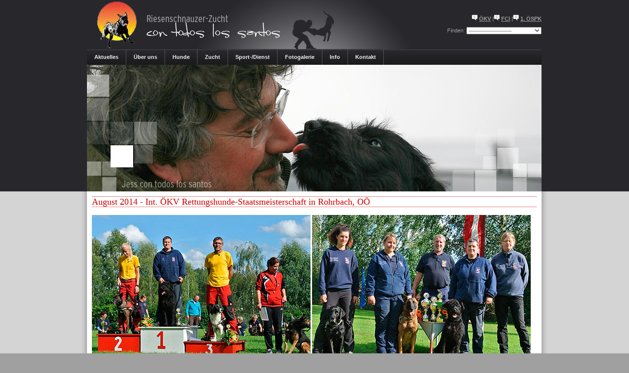

--- FILE ---
content_type: text/html
request_url: https://www.riesenschnauzer.or.at/sp_re-201408.htm
body_size: 3314
content:
<!DOCTYPE html PUBLIC "-//W3C//DTD XHTML 1.0 Transitional//EN" "http://www.w3.org/TR/xhtml1/DTD/xhtml1-transitional.dtd">
<html xmlns="http://www.w3.org/1999/xhtml"><!-- InstanceBegin template="/Templates/layout.dwt" codeOutsideHTMLIsLocked="false" -->
<head>
<meta http-equiv="Content-Type" content="text/html; charset=utf-8" />
<!-- InstanceBeginEditable name="doctitle" -->
<title>&raquo; con todos los santos - Riesenschnauzer Zuchtstätte &laquo;</title>
<!-- InstanceEndEditable -->
<META name="Description" content="Herzlich willkommen bei der Riesenschnauzer-Zuchtstätte CON TODOS LOS SANTOS. Hier finden Sie Informationen über unsere Zucht von Sport-, Gebrauchs- und Familienhunden. Wir berichten über unsere aktuellen Sport- und Ausstellungsaktivitäten und natürlich auch über "unsere" Nachzucht. Viel Spaß mit unserer neuen Seite wünscht Familie Reinelt!">
<META name="Keywords" content="Riesenschnauzer, Schnauzer, Zucht, Zuchtstätte, Sport, Reinelt, Bernhard, Sabine, con, todos, los, santos, Welpen, Züchter, Zwinger, Leistungszucht, Weltmeister, Weltmeisterschaft, Sportschutz, Schutz, Fährte, Unterordnung, Rettungshunde, Diensthunde, Polizei">
<META name="Author" content="Sabine Reinelt">
<META name="Publisher" content="Sabine Reinelt">
<META name="Copyright" content="Innubis Grafik - Christina Gstrein">
<META name="Content-language" content="de">
<META name="Revisit-after" content="5">
<META name="Page-topic" content="Umwelt">
<META name="Audience" content="Alle">
<META name="Robots" content="INDEX,FOLLOW"> 
<link href="navi.css" rel="stylesheet" type="text/css" />
<script type="text/javascript">
<!--
function MM_preloadImages() { //v3.0
  var d=document; if(d.images){ if(!d.MM_p) d.MM_p=new Array();
    var i,j=d.MM_p.length,a=MM_preloadImages.arguments; for(i=0; i<a.length; i++)
    if (a[i].indexOf("#")!=0){ d.MM_p[j]=new Image; d.MM_p[j++].src=a[i];}}
}
//-->
</script>

<script type="text/javascript" src="jquery-1.3.2.min.js">
</script>

<script type="text/javascript">
$(document).ready(function() {
	
$("ul#topnav li").hover(function() { //Hover over event on list item
	$(this).css({ 'background' : '#1376c9 url(topnav_active.gif) repeat-x'}); //Add background color + image on hovered list item
	$(this).find("span").show(); //Show the subnav
} , function() { //on hover out...
	$(this).css({ 'background' : 'none'}); //Ditch the background
	$(this).find("span").hide(); //Hide the subnav
});
	
});
function MM_jumpMenu(targ,selObj,restore){ //v3.0
  eval(targ+".location='"+selObj.options[selObj.selectedIndex].value+"'");
  if (restore) selObj.selectedIndex=0;
}
</script>
<link href="styles.css" rel="stylesheet" type="text/css" />
<!-- InstanceBeginEditable name="head" -->
<!-- InstanceEndEditable -->
</head>

<body bgcolor="#a0a0a0" leftmargin="0" topmargin="0">
<table width="100%" border="0" cellspacing="0" cellpadding="0">
  <tr>
    <td bgcolor="#28272c">&nbsp;</td>
    <td bgcolor="#28272c">&nbsp;</td>
    <td bgcolor="#28272c"><table width="100%" border="0" cellspacing="0" cellpadding="0">
      <tr>
        <td width="376"><img src="layout/layout_03.gif" width="376" height="100" alt="zur Startseite" /></td>
        <td width="297"><img src="layout/layout_04.gif" width="279" height="100" alt="con todos los santos" /></td>
        <td align="right" class="header"><p><img src="layout/i_quote.gif" alt="." width="12" height="12" /> <a href="http://www.oekv.at" target="_blank">ÖKV</a> |<img src="layout/i_quote.gif" alt="." width="12" height="12" /> <a href="http://www.fci.be" target="_blank">FCI</a> |<img src="layout/i_quote.gif" alt="." width="12" height="12" /> <a href="http://www.schnauzer-pinscherklub.at" target="_blank">1. ÖSPK</a>
          </p>
          <form name="form" id="form">
    Finden:
      <select name="jumpMenu" class="footer" id="jumpMenu" onchange="MM_jumpMenu('parent',this,0)">
    <option selected="selected">-----------------------------</option>
    <option value="wu_g2-gil.htm">Gil con todos los santos</option>
    <option value="wu_a2-afra.htm">Afra con todos los santos</option>
    <option value="wu_e2-enibas.htm">Enibas con todos los santos</option>
    <option>-----</option>
    <option value="wu_m2wurf.htm">M2-Wurf - 2025</option>
    <option value="wu_l2wurf.htm">L2-Wurf - 2024</option>
    <option value="wu_k2wurf.htm">K2-Wurf - 2023</option>
    <option value="wu_j2wurf.htm">J2-Wurf - 2023</option>
    <option value="wu_i2wurf.htm">I2-Wurf - 2022</option>
    <option value="wu_h2wurf.htm">H2-Wurf - 2022</option>
    <option value="wu_g2wurf.htm">G2-Wurf - 2020</option>
    <option value="wu_f2wurf.htm">F2-Wurf - 2020</option>
    <option value="wu_e2wurf.htm">E2-Wurf - 2019</option>
    <option value="wu_d2wurf.htm">D2-Wurf - 2018</option>
    <option value="wu_c2wurf.htm">C2-Wurf - 2018</option>
    <option value="wu_b2wurf.htm">B2-Wurf - 2017</option>
    <option value="wu_a2wurf.htm">A2-Wurf - 2016</option>
    <option value="wu_zwurf.htm">Z-Wurf - 2014</option>
    <option value="wu_ywurf.htm">Y-Wurf - 2014</option>
    <option value="wu_xwurf.htm">X-Wurf - 2014</option>
    <option value="wu_wwurf.htm">W-Wurf - 2013</option>
    <option value="wu_vwurf.htm">V-Wurf - 2013</option>
    <option value="wu_uwurf.htm">U-Wurf - 2012</option>
    <option value="wu_twurf.htm">T-Wurf - 2012</option>
    <option value="wu_swurf.htm">S-Wurf - 2011</option>
    <option value="wu_rwurf.htm">R-Wurf - 2011</option>
    <option value="wu_qwurf.htm">Q-Wurf - 2010</option>
    <option value="wu_pwurf.htm">P-Wurf - 2009</option>
    <option value="wu_owurf.htm">O-Wurf - 2009</option>
    <option value="wu_nwurf.htm">N-Wurf - 2008</option>
    <option value="wu_mwurf.htm">M-Wurf - 2008</option>
    <option value="wu_lwurf.htm">L-Wurf - 2007</option>
    <option value="wu_kwurf.htm">K-Wurf - 2007</option>
    <option value="wu_jwurf.htm">J-Wurf - 2006</option>
    <option value="wu_iwurf.htm">I-Wurf - 2006</option>
    <option value="wu_hwurf.htm">H-Wurf - 2005</option>
    <option value="wu_gwurf.htm">G-Wurf - 2005</option>
    <option value="wu_fwurf.htm">F-Wurf - 2004</option>
    <option value="wu_ewurf.htm">E-Wurf - 2003</option>
    <option value="wu_dwurf.htm">D-Wurf - 2003</option>
    <option value="wu_cwurf.htm">C-Wurf - 2002</option>
    <option value="wu_bwurf.htm">B-Wurf - 1998</option>
    <option value="wu_awurf.htm">A-Wurf - 1997</option>
  </select>
          </form>
          </p></td>
        </tr>
    </table></td>
    <td bgcolor="#28272c">&nbsp;</td>
    <td bgcolor="#28272c">&nbsp;</td>
  </tr>
  <tr>
    <td bgcolor="#28272c">&nbsp;</td>
    <td width="15" bgcolor="#28272c">&nbsp;</td>
    <td width="925" bgcolor="#28272c"><div class="container">
          <ul id="topnav">
            <li> <a href="index.htm">Aktuelles</a></li>
            <li> <a href="ue_index.htm">&Uuml;ber uns</a> <span> <a href="ue_zuchtziel.htm">Zuchtziel</a> | <a href="ue_ueberuns.htm">&Uuml;ber uns</a> </span> </li>
            <li> <a href="hu_index.htm">Hunde</a> <span> <a href="hu_deckrueden.htm">Deckr&uuml;den</a> | <a href="hu_huendinnen.htm">H&uuml;ndinnen</a> | <a href="hu_memoriam.htm">in Memoriam</a> </span> </li>
            <li> <a href="zu_index.htm">Zucht</a> <span> <a href="wu_wuerfe.htm">W&uuml;rfe</a> | <a href="zu_au-ausland.htm">Hunde im Ausland</a> | <a href="zu_abstammung.htm">Ahnentafeln</a></span> </li>
            <li> <a href="sp_index.htm">Sport-/Dienst</a> <span> <a href="sp_weltmeisterschaft.htm">Weltmeisterschaften</a> | <a href="sp_sportnachwuchs.htm">Hundesport</a> | <a href="sp_rettungshunde.htm">Rettungshunde</a> | <a href="sp_polizeihunde.htm">Polizeihunde</a> </span> </li>
            <li> <a href="fotos/index.php">Fotogalerie</a> </li>
            <li> <a href="in_index.htm">Info</a> <span> <a href="suche.htm">Suchen</a> | <a href="in_oespk.htm">1. ÖSPK News</a> | <a href="in_ausstellungen.htm">Ausstellungsleitfaden</a> | <a href="in_links.htm">Links</a> </span> </li>
            <li> <a href="ko_index.htm">Kontakt</a> <span> <a href="ko_impressum.htm">Impressum</a> | <a href="ko_kontakt.php">Kontakt</a></span></li>
          </ul>
        </div></td>
    <td width="15" bgcolor="#28272c">&nbsp;</td>
    <td bgcolor="#28272c">&nbsp;</td>
  </tr>
  <tr>
    <td bgcolor="#28272c">&nbsp;</td>
    <td width="15" bgcolor="#28272c">&nbsp;</td>
    <td width="925"><!-- InstanceBeginEditable name="foto" --><img src="images/header/jess.jpg" width="925" height="258" alt="Flint con todos los santos" /><!-- InstanceEndEditable --></td>
    <td width="15" bgcolor="#28272c">&nbsp;</td>
    <td bgcolor="#28272c">&nbsp;</td>
  </tr>
  <tr>
    <td bgcolor="#d4d4d4">&nbsp;</td>
    <td width="15" bgcolor="#d4d4d4" background="layout/layout_13.gif">&nbsp;</td>
    <td width="925" bgcolor="#FFFFFF"><table width="100%" border="0" cellspacing="0" cellpadding="0">
      <tr>
        <td width="10" height="10"><img src="layout/blind.gif" width="10" height="10" alt="." /></td>
        <td height="10"><img src="layout/blind.gif" width="10" height="10" alt="." /></td>
        <td width="10" height="10"><img src="layout/blind.gif" width="10" height="10" alt="." /></td>
      </tr>
      <tr>
        <td width="10">&nbsp;</td>
        <td><!-- InstanceBeginEditable name="inhalt" -->
          <table width="100%" border="0" cellpadding="0" cellspacing="0" class="fliesstext">
            <tr>
              <td class="titel">August 2014  - Int. ÖKV Rettungshunde-Staatsmeisterschaft in Rohrbach, OÖ</td>
              </tr>
            <tr>
              <td>&nbsp;</td>
              </tr>
            <tr></tr>
            <tr></tr>
            <tr>
              <td><img src="images/rettungshunde/re_201408-stm01.jpg" width="445" height="300"  alt=""/> <img src="images/rettungshunde/re_201408-stm02.jpg" width="445" height="300"  alt=""/></td>
              </tr>
            <tr>
              <td>&nbsp;</td>
              </tr>
            <tr>
              <td><p><strong>Von 15. bis 17.08.2014</strong> fanden in Rohrbach OÖ die <strong>Internationale ÖKV Rettungshunde-Staatsmeisterschaft</strong> mit Teilnehmern aus  Holland, Schweiz, Tschechien, Slowakei, Deutschland und Österreich statt.</p>
                <p>                  Die Staatsmeisterschaft wurde in den Sparten  Trümmersuche, Flächensuche und Fährtensuche ausgetragen. In der Sparte  Flächensuche konnte <a href="hu_hu-jess.htm">Jess con todos los santos</a> vor den Augen ihrer Kinder und  Enkelkinder mit <strong>Hundeführerinn Magdalena Koczera</strong> den Sieg für die  Rettungshundestaffel Feuerwehr Wien erringen. Aber auch der Staatsmeister Titel  in der Fährtensuche ging an eine Hundeführerinn unserer Organisation.</p></td>
              </tr>
            <tr>
              <td>&nbsp;</td>
            </tr>
            <tr>
              <td><img src="images/arrow_red.gif" width="12" height="9" alt="." /> <a href="javascript:history.back()">zurück zur Übersicht</a></td>
              </tr>
          </table>
<!-- InstanceEndEditable --></td>
        <td width="10">&nbsp;</td>
      </tr>
    </table></td>
    <td width="15" bgcolor="#d4d4d4" background="layout/layout_15.gif">&nbsp;</td>
    <td bgcolor="#d4d4d4">&nbsp;</td>
  </tr>
  <tr>
    <td height="94" background="layout/layout_17.gif">&nbsp;</td>
    <td width="15" height="94" background="layout/layout_18.gif">&nbsp;</td>
    <td width="925" height="94" valign="top" background="layout/layout_19.gif"><table width="100%" border="0" cellpadding="0" cellspacing="0" class="footer">
      <tr>
        <td width="100" height="50">&nbsp;</td>
        <td height="50">&nbsp;</td>
        <td>&nbsp;</td>
        <td width="150">&nbsp;</td>
      </tr>
      <tr>
        <td width="100">&nbsp;</td>
        <td><strong>con todos los santos</strong> - Zuchtstätte für schwarze Riesenschnauzer</td>
        <td align="right">&copy; 2010-2024 by <a href="http://www.innubis.com" target="_blank">innubis.com</a></td>
        <td width="150" align="right">&nbsp;</td>
      </tr>
      <tr>
        <td>&nbsp;</td>
        <td>&nbsp;</td>
        <td align="right">&nbsp;</td>
        <td align="right">&nbsp;</td>
      </tr>
      <tr>
        <td>&nbsp;</td>
        <td><a href="ko_impressum.htm">Impressum</a> | <a href="ko_impressum.htm#datenschutz">Datenschutz</a></td>
        <td align="right">&nbsp;</td>
        <td align="right">&nbsp;</td>
      </tr>
    </table></td>
    <td width="15" height="94" background="layout/layout_20.gif">&nbsp;</td>
    <td height="94" background="layout/layout_17.gif">&nbsp;</td>
  </tr>
</table>
</body>
<!-- InstanceEnd --></html>


--- FILE ---
content_type: text/css
request_url: https://www.riesenschnauzer.or.at/navi.css
body_size: 399
content:
ul#topnav {
	margin: 0; padding: 0;
	float: left;
	width: 925px;
	list-style: none;
	position: relative; /*--Set relative positioning on the unordered list itself - not on the list item--*/
	font-family:Verdana, Geneva, sans-serif;
	font-weight:bold;
	font-size: 11px;
	background: url(topnav_stretch.gif) repeat-x;
}
ul#topnav li {
	float: left;
	margin: 0; padding: 0;
	border-right: 1px solid #555; /*--Divider for each parent level links--*/
}
ul#topnav li a {
	padding: 10px 15px;
	display: block;
	color: #f0f0f0;
	text-decoration: none;
}
ul#topnav li:hover { background: #ff0000 url(topnav_active.gif) repeat-x; }
/*--Notice the hover color is on the list item itself, not on the link. This is so it can stay highlighted even when hovering over the subnav--*/

ul#topnav li span {
	float: left;
	padding: 9px 0;
	position: absolute;
	left: 0; top:33px;
	display: none; /*--Hide by default--*/
	width: 925px;
	background: #ff0000;
	color: #fff;
}
ul#topnav li:hover span { display: block; } /*--Show subnav on hover--*/
ul#topnav li span a { display: inline; } /*--Since we declared a link style on the parent list link, we will correct it back to its original state--*/
ul#topnav li span a:hover {text-decoration: underline;}



--- FILE ---
content_type: text/css
request_url: https://www.riesenschnauzer.or.at/styles.css
body_size: 245
content:
#robot{
	height:10px;
	visibility:hidden;}

.footer {
	font-family: Verdana, Geneva, sans-serif;
	font-size: 10px;
	color: #646366;
}
.footer a:link {
	font-family: Verdana, Geneva, sans-serif;
	font-size: 10px;
	color: #646366;
	font-weight: bold;
}
.footer a:visited {
	font-family: Verdana, Geneva, sans-serif;
	font-size: 10px;
	color: #646366;
	font-weight: bold;
}
.footer a:hover{
	font-family: Verdana, Geneva, sans-serif;
	font-size: 10px;
	color: #FFFFFF;
	font-weight: bold;
}
.header {
	font-family: Verdana, Geneva, sans-serif;
	font-size: 11px;
	color: #a0a0a0;
}
.header a:link {
	font-family: Verdana, Geneva, sans-serif;
	font-size: 11px;
	color: #a0a0a0;
	font-weight: bold;
}
.header a:visited {
	font-family: Verdana, Geneva, sans-serif;
	font-size: 11px;
	color: #a0a0a0;
	font-weight: bold;
}
.header a:hover {
	font-family: Verdana, Geneva, sans-serif;
	font-size: 11px;
	color: #C00;
	font-weight: bold;
}
.fliesstext {
	font-family: Verdana, Geneva, sans-serif;
	font-size: 12px;
	color: #000;
	line-height: 16px;
}
.fliesstext a:link {
	font-family: Verdana, Geneva, sans-serif;
	font-size: 12px;
	color: #C00;
	font-weight:bold;
	line-height: 16px;
}
.fliesstext a:visited {
	font-family: Verdana, Geneva, sans-serif;
	font-size: 12px;
	color: #C00;
	font-weight:bold;
	line-height: 16px;
}
.fliesstext a:hover {
	font-family: Verdana, Geneva, sans-serif;
	font-size: 12px;
	color: #a0a0a0;
	font-weight:bold;
	line-height: 16px;
}
.titel {
	font-family: Georgia, "Times New Roman", Times, serif;
	font-size: 18px;
	color: #C00;
	border-bottom-width: 1px;
	border-bottom-style: dotted;
	border-bottom-color: #C00;
	line-height: 20px;
	border-top-width: 1px;
	border-top-style: dotted;
	border-top-color: #C00;
}
.linie {
	background-image: url(layout/dots_rot.gif);
	background-repeat: repeat-x;
}
.hundename {
	font-family: Verdana, Geneva, sans-serif;
	font-size: 12px;
	color: #FF0000;
	line-height: 16px;
}
.newstitel {
	font-family: Verdana, Geneva, sans-serif;
	font-size: 12px;
	color: #900;
	font-weight: bold;
}
.abstammung {
	font-family: Verdana, Geneva, sans-serif;
	font-size: 11px;
	color: #000000;
	line-height: 16px;
}
